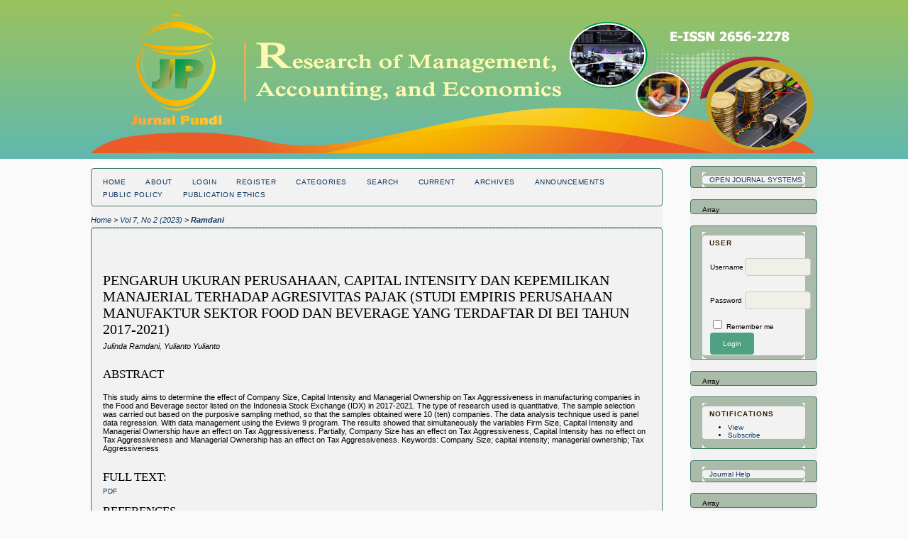

--- FILE ---
content_type: text/html; charset=utf-8
request_url: https://ojs.akbpstie.ac.id/index.php/jurnal-pundi/article/view/492
body_size: 7540
content:
<?xml version="1.0" encoding="UTF-8"?>
<!DOCTYPE html PUBLIC "-//W3C//DTD XHTML 1.0 Transitional//EN"
	"http://www.w3.org/TR/xhtml1/DTD/xhtml1-transitional.dtd">
<html xmlns="http://www.w3.org/1999/xhtml" lang="en-US" xml:lang="en-US">
<head>
	<title>PENGARUH UKURAN PERUSAHAAN, CAPITAL INTENSITY DAN KEPEMILIKAN MANAJERIAL TERHADAP AGRESIVITAS PAJAK (Studi Empiris Perusahaan Manufaktur Sektor Food Dan Beverage yang Terdaftar di BEI Tahun 2017-2021) | Ramdani | JURNAL PUNDI</title>
	<meta http-equiv="Content-Type" content="text/html; charset=utf-8" />
	<meta name="description" content="PENGARUH UKURAN PERUSAHAAN, CAPITAL INTENSITY DAN KEPEMILIKAN MANAJERIAL TERHADAP AGRESIVITAS PAJAK (Studi Empiris Perusahaan Manufaktur Sektor Food Dan Beverage yang Terdaftar di BEI Tahun 2017-2021)" />
	
	<link rel="icon" href="https://ojs.akbpstie.ac.id/public/journals/1/journalFavicon_en_US.png" type="image/png" />
	<link rel="schema.DC" href="https://purl.org/dc/elements/1.1/" />

	<meta name="DC.Contributor.Sponsor" xml:lang="en" content="Universitas Pamulang"/>
	<meta name="DC.Creator.PersonalName" content="Julinda Ramdani"/>
	<meta name="DC.Creator.PersonalName" content="Yulianto Yulianto"/>
	<meta name="DC.Date.created" scheme="ISO8601" content="2023-11-02"/>
	<meta name="DC.Date.dateSubmitted" scheme="ISO8601" content="2023-08-04"/>
	<meta name="DC.Date.issued" scheme="ISO8601" content="2023-11-02"/>
	<meta name="DC.Date.modified" scheme="ISO8601" content="2023-11-02"/>
	<meta name="DC.Description" xml:lang="en" content="This study aims to determine the effect of Company Size, Capital Intensity and Managerial Ownership on Tax Aggressiveness in manufacturing companies in the Food and Beverage sector listed on the Indonesia Stock Exchange (IDX) in 2017-2021. The type of research used is quantitative. The sample selection was carried out based on the purposive sampling method, so that the samples obtained were 10 (ten) companies. The data analysis technique used is panel data regression. With data management using the Eviews 9 program. The results showed that simultaneously the variables Firm Size, Capital Intensity and Managerial Ownership have an effect on Tax Aggressiveness. Partially, Company Size has an effect on Tax Aggressiveness, Capital Intensity has no effect on Tax Aggressiveness and Managerial Ownership has an effect on Tax Aggressiveness. Keywords: Company Size; capital intensity; managerial ownership; Tax Aggressiveness"/>
	<meta name="DC.Format" scheme="IMT" content="application/pdf"/>
	<meta name="DC.Identifier" content="492"/>
	<meta name="DC.Identifier.pageNumber" content="269-282"/>
							<meta name="DC.Identifier.DOI" content="10.31575/jp.v7i2.492"/>
		<meta name="DC.Identifier.URI" content="https://ojs.akbpstie.ac.id/index.php/jurnal-pundi/article/view/492"/>
	<meta name="DC.Language" scheme="ISO639-1" content="ind"/>
	<meta name="DC.Rights" content="Copyright (c) 2023 JURNAL PUNDI" />
	<meta name="DC.Rights" content="https://creativecommons.org/licenses/by/4.0"/>
	<meta name="DC.Source" content="JURNAL PUNDI"/>
	<meta name="DC.Source.ISSN" content="2656-2278"/>
	<meta name="DC.Source.Issue" content="2"/>	<meta name="DC.Source.URI" content="https://ojs.akbpstie.ac.id/index.php/jurnal-pundi"/>
	<meta name="DC.Source.Volume" content="7"/>	<meta name="DC.Title" content="PENGARUH UKURAN PERUSAHAAN, CAPITAL INTENSITY DAN KEPEMILIKAN MANAJERIAL TERHADAP AGRESIVITAS PAJAK (Studi Empiris Perusahaan Manufaktur Sektor Food Dan Beverage yang Terdaftar di BEI Tahun 2017-2021)"/>
		<meta name="DC.Type" content="Text.Serial.Journal"/>
	<meta name="DC.Type.articleType" content="Articles"/>
		<meta name="gs_meta_revision" content="1.1" />
	<meta name="citation_journal_title" content="JURNAL PUNDI"/>
	<meta name="citation_issn" content="2656-2278"/>
        <meta name="citation_author" content="Julinda Ramdani"/>
        <meta name="citation_author_institution" content="Universitas Pamulang"/>
        <meta name="citation_author" content="Yulianto Yulianto"/>
        <meta name="citation_author_institution" content="Universitas Pamulang"/>
<meta name="citation_title" content="PENGARUH UKURAN PERUSAHAAN, CAPITAL INTENSITY DAN KEPEMILIKAN MANAJERIAL TERHADAP AGRESIVITAS PAJAK (Studi Empiris Perusahaan Manufaktur Sektor Food Dan Beverage yang Terdaftar di BEI Tahun 2017-2021)"/>

	<meta name="citation_date" content="2023/11/02"/>

	<meta name="citation_volume" content="7"/>
	<meta name="citation_issue" content="2"/>

			<meta name="citation_firstpage" content="269"/>
				<meta name="citation_lastpage" content="282"/>
								<meta name="citation_doi" content="10.31575/jp.v7i2.492"/>
		<meta name="citation_abstract_html_url" content="https://ojs.akbpstie.ac.id/index.php/jurnal-pundi/article/view/492"/>
	<meta name="citation_language" content="ind"/>
						<meta name="citation_pdf_url" content="https://ojs.akbpstie.ac.id/index.php/jurnal-pundi/article/download/492/238"/>
				

	<link rel="stylesheet" href="https://ojs.akbpstie.ac.id/lib/pkp/styles/pkp.css" type="text/css" />
	<link rel="stylesheet" href="https://ojs.akbpstie.ac.id/lib/pkp/styles/common.css" type="text/css" />
	<link rel="stylesheet" href="https://ojs.akbpstie.ac.id/styles/common.css" type="text/css" />
	<link rel="stylesheet" href="https://ojs.akbpstie.ac.id/styles/compiled.css" type="text/css" />
	<link rel="stylesheet" href="https://ojs.akbpstie.ac.id/styles/articleView.css" type="text/css" />
			<link rel="stylesheet" href="https://ojs.akbpstie.ac.id/lib/pkp/styles/rtEmbedded.css" type="text/css" />
	
	
	
	<link rel="stylesheet" href="https://ojs.akbpstie.ac.id/styles/sidebar.css" type="text/css" />		<link rel="stylesheet" href="https://ojs.akbpstie.ac.id/styles/rightSidebar.css" type="text/css" />	
			<link rel="stylesheet" href="https://ojs.akbpstie.ac.id/public/journals/1/journalStyleSheet.css" type="text/css" />
			<link rel="stylesheet" href="https://ojs.akbpstie.ac.id/plugins/generic/roundedCorners/roundedcorners.css" type="text/css" />
			<link rel="stylesheet" href="https://ojs.akbpstie.ac.id/plugins/blocks/languageToggle/styles/languageToggle.css" type="text/css" />
	
	<!-- Base Jquery -->
	<script type="text/javascript" src="//www.google.com/jsapi"></script>
	<script type="text/javascript">
		// Provide a local fallback if the CDN cannot be reached
		if (typeof google == 'undefined') {
			document.write(unescape("%3Cscript src='https://ojs.akbpstie.ac.id/lib/pkp/js/lib/jquery/jquery.min.js' type='text/javascript'%3E%3C/script%3E"));
			document.write(unescape("%3Cscript src='https://ojs.akbpstie.ac.id/lib/pkp/js/lib/jquery/plugins/jqueryUi.min.js' type='text/javascript'%3E%3C/script%3E"));
		} else {
			google.load("jquery", "1.4.4");
			google.load("jqueryui", "1.8.6");
		}
	</script>
	
	<!-- Compiled scripts -->
			
<script type="text/javascript" src="https://ojs.akbpstie.ac.id/lib/pkp/js/lib/jquery/plugins/jquery.tag-it.js"></script>
<script type="text/javascript" src="https://ojs.akbpstie.ac.id/lib/pkp/js/lib/jquery/plugins/jquery.cookie.js"></script>

<script type="text/javascript" src="https://ojs.akbpstie.ac.id/lib/pkp/js/functions/fontController.js"></script>
<script type="text/javascript" src="https://ojs.akbpstie.ac.id/lib/pkp/js/functions/general.js"></script>
<script type="text/javascript" src="https://ojs.akbpstie.ac.id/lib/pkp/js/functions/jqueryValidatorI18n.js"></script>

<script type="text/javascript" src="https://ojs.akbpstie.ac.id/lib/pkp/js/classes/Helper.js"></script>
<script type="text/javascript" src="https://ojs.akbpstie.ac.id/lib/pkp/js/classes/ObjectProxy.js"></script>
<script type="text/javascript" src="https://ojs.akbpstie.ac.id/lib/pkp/js/classes/Handler.js"></script>
<script type="text/javascript" src="https://ojs.akbpstie.ac.id/lib/pkp/js/classes/linkAction/LinkActionRequest.js"></script>
<script type="text/javascript" src="https://ojs.akbpstie.ac.id/lib/pkp/js/classes/features/Feature.js"></script>

<script type="text/javascript" src="https://ojs.akbpstie.ac.id/lib/pkp/js/controllers/SiteHandler.js"></script><!-- Included only for namespace definition -->
<script type="text/javascript" src="https://ojs.akbpstie.ac.id/lib/pkp/js/controllers/UrlInDivHandler.js"></script>
<script type="text/javascript" src="https://ojs.akbpstie.ac.id/lib/pkp/js/controllers/AutocompleteHandler.js"></script>
<script type="text/javascript" src="https://ojs.akbpstie.ac.id/lib/pkp/js/controllers/ExtrasOnDemandHandler.js"></script>
<script type="text/javascript" src="https://ojs.akbpstie.ac.id/lib/pkp/js/controllers/form/FormHandler.js"></script>
<script type="text/javascript" src="https://ojs.akbpstie.ac.id/lib/pkp/js/controllers/form/AjaxFormHandler.js"></script>
<script type="text/javascript" src="https://ojs.akbpstie.ac.id/lib/pkp/js/controllers/form/ClientFormHandler.js"></script>
<script type="text/javascript" src="https://ojs.akbpstie.ac.id/lib/pkp/js/controllers/grid/GridHandler.js"></script>
<script type="text/javascript" src="https://ojs.akbpstie.ac.id/lib/pkp/js/controllers/linkAction/LinkActionHandler.js"></script>

<script type="text/javascript" src="https://ojs.akbpstie.ac.id/js/pages/search/SearchFormHandler.js"></script>
<script type="text/javascript" src="https://ojs.akbpstie.ac.id/js/statistics/ReportGeneratorFormHandler.js"></script>
<script type="text/javascript" src="https://ojs.akbpstie.ac.id/plugins/generic/lucene/js/LuceneAutocompleteHandler.js"></script>

<script type="text/javascript" src="https://ojs.akbpstie.ac.id/lib/pkp/js/lib/jquery/plugins/jquery.pkp.js"></script>	
	
	<script type="text/javascript" src="https://ojs.akbpstie.ac.id/js/relatedItems.js"></script>
	<script type="text/javascript" src="https://ojs.akbpstie.ac.id/js/inlinePdf.js"></script>
	<script type="text/javascript" src="https://ojs.akbpstie.ac.id/js/pdfobject.js"></script>

</head>
<body id="pkp-common-openJournalSystems">

<div id="container">

<div id="header">
<div id="headerTitle">
<h1>
	<img src="https://ojs.akbpstie.ac.id/public/journals/1/pageHeaderTitleImage_en_US.png" width="1020" height="200" alt="Page Header" />
</h1>
</div>
</div>

<div id="body">

	<div id="sidebar">
							<div id="rightSidebar">
				<div class="block alreadyRounded" id="sidebarDevelopedBy"><span class="rtop"><span class="r1"></span><span class="r2"></span><span class="r3"></span><span class="r4"></span></span><div class="roundedCorner">
	<a class="blockTitle" href="http://pkp.sfu.ca/ojs/" id="developedBy">Open Journal Systems</a>
</div><span class="rbottom"><span class="r4"></span><span class="r3"></span><span class="r2"></span><span class="r1"></span></span></div><div class="block custom" id="customblock-Blok-Template">
	Array
</div>	<div class="block alreadyRounded" id="sidebarUser"><span class="rtop"><span class="r1"></span><span class="r2"></span><span class="r3"></span><span class="r4"></span></span><div class="roundedCorner">
			<span class="blockTitle">User</span>
	
						<form method="post" action="https://ojs.akbpstie.ac.id/index.php/jurnal-pundi/login/signIn">
				<table>
					<tr>
						<td><label for="sidebar-username">Username</label></td>
						<td><input type="text" id="sidebar-username" name="username" value="" size="12" maxlength="32" class="textField" /></td>
					</tr>
					<tr>
						<td><label for="sidebar-password">Password</label></td>
						<td><input type="password" id="sidebar-password" name="password" value="" size="12" maxlength="32" class="textField" /></td>
					</tr>
					<tr>
						<td colspan="2"><input type="checkbox" id="remember" name="remember" value="1" /> <label for="remember">Remember me</label></td>
					</tr>
					<tr>
						<td colspan="2"><input type="submit" value="Login" class="button" /></td>
					</tr>
				</table>
			</form>
			</div><span class="rbottom"><span class="r4"></span><span class="r3"></span><span class="r2"></span><span class="r1"></span></span></div><div class="block custom" id="customblock-Additional-Information">
	Array
</div>	 <div class="block alreadyRounded" id="notification"><span class="rtop"><span class="r1"></span><span class="r2"></span><span class="r3"></span><span class="r4"></span></span><div class="roundedCorner">
	<span class="blockTitle">Notifications</span>
	<ul>
					<li><a href="https://ojs.akbpstie.ac.id/index.php/jurnal-pundi/notification">View</a></li>
			<li><a href="https://ojs.akbpstie.ac.id/index.php/jurnal-pundi/notification/subscribeMailList">Subscribe</a></li>
			</ul>
</div><span class="rbottom"><span class="r4"></span><span class="r3"></span><span class="r2"></span><span class="r1"></span></span></div>

<div class="block alreadyRounded" id="sidebarHelp"><span class="rtop"><span class="r1"></span><span class="r2"></span><span class="r3"></span><span class="r4"></span></span><div class="roundedCorner">
	<a class="blockTitle" href="javascript:openHelp('https://ojs.akbpstie.ac.id/index.php/jurnal-pundi/help')">Journal Help</a>
</div><span class="rbottom"><span class="r4"></span><span class="r3"></span><span class="r2"></span><span class="r1"></span></span></div><div class="block custom" id="customblock-Blok-Plagiat">
	Array
</div>	<div class="block custom" id="customblock-Asosiasi">
	Array
</div>	<div class="block alreadyRounded" id="sidebarInformation"><span class="rtop"><span class="r1"></span><span class="r2"></span><span class="r3"></span><span class="r4"></span></span><div class="roundedCorner">
	<span class="blockTitle">Information</span>
	<ul>
		<li><a href="https://ojs.akbpstie.ac.id/index.php/jurnal-pundi/information/readers">For Readers</a></li>		<li><a href="https://ojs.akbpstie.ac.id/index.php/jurnal-pundi/information/authors">For Authors</a></li>		<li><a href="https://ojs.akbpstie.ac.id/index.php/jurnal-pundi/information/librarians">For Librarians</a></li>	</ul>
</div><span class="rbottom"><span class="r4"></span><span class="r3"></span><span class="r2"></span><span class="r1"></span></span></div>
<div class="block alreadyRounded" id="sidebarNavigation"><span class="rtop"><span class="r1"></span><span class="r2"></span><span class="r3"></span><span class="r4"></span></span><div class="roundedCorner">
	<span class="blockTitle">Journal Content</span>

	<form id="simpleSearchForm" method="post" action="https://ojs.akbpstie.ac.id/index.php/jurnal-pundi/search/search">
		<table id="simpleSearchInput">
			<tr>
				<td>
													<label for="simpleQuery">Search <br />
					<input type="text" id="simpleQuery" name="simpleQuery" size="15" maxlength="255" value="" class="textField" /></label>
								</td>
			</tr>
			<tr>
				<td><label for="searchField">
				Search Scope
				<br />
				<select id="searchField" name="searchField" size="1" class="selectMenu">
					<option label="All" value="query">All</option>
<option label="Authors" value="authors">Authors</option>
<option label="Title" value="title">Title</option>
<option label="Abstract" value="abstract">Abstract</option>
<option label="Index terms" value="indexTerms">Index terms</option>
<option label="Full Text" value="galleyFullText">Full Text</option>

				</select></label>
				</td>
			</tr>
			<tr>
				<td><input type="submit" value="Search" class="button" /></td>
			</tr>
		</table>
	</form>

	<br />

		<span class="blockSubtitle">Browse</span>
	<ul>
		<li><a href="https://ojs.akbpstie.ac.id/index.php/jurnal-pundi/issue/archive">By Issue</a></li>
		<li><a href="https://ojs.akbpstie.ac.id/index.php/jurnal-pundi/search/authors">By Author</a></li>
		<li><a href="https://ojs.akbpstie.ac.id/index.php/jurnal-pundi/search/titles">By Title</a></li>
		
			</ul>
	</div><span class="rbottom"><span class="r4"></span><span class="r3"></span><span class="r2"></span><span class="r1"></span></span></div>

<!-- Add javascript required for font sizer -->
<script type="text/javascript">
	<!--
	$(function(){
		fontSize("#sizer", "body", 9, 16, 32, ""); // Initialize the font sizer
	});
	// -->
</script>

<div class="block alreadyRounded" id="sidebarFontSize" style="margin-bottom: 4px;"><span class="rtop"><span class="r1"></span><span class="r2"></span><span class="r3"></span><span class="r4"></span></span><div class="roundedCorner">
	<span class="blockTitle">Font Size</span>
	<div id="sizer"></div>
</div><span class="rbottom"><span class="r4"></span><span class="r3"></span><span class="r2"></span><span class="r1"></span></span></div>
<br />
			</div>
			</div>

<div id="main">

<div id="navbar">
	<ul class="menu">
		<li id="home"><a href="https://ojs.akbpstie.ac.id/index.php/jurnal-pundi/index">Home</a></li>
		<li id="about"><a href="https://ojs.akbpstie.ac.id/index.php/jurnal-pundi/about">About</a></li>

					<li id="login"><a href="https://ojs.akbpstie.ac.id/index.php/jurnal-pundi/login">Login</a></li>
							<li id="register"><a href="https://ojs.akbpstie.ac.id/index.php/jurnal-pundi/user/register">Register</a></li>
										<li id="categories"><a href="https://ojs.akbpstie.ac.id/index.php/index/search/categories">Categories</a></li>
							<li id="search"><a href="https://ojs.akbpstie.ac.id/index.php/jurnal-pundi/search">Search</a></li>
		
					<li id="current"><a href="https://ojs.akbpstie.ac.id/index.php/jurnal-pundi/issue/current">Current</a></li>
			<li id="archives"><a href="https://ojs.akbpstie.ac.id/index.php/jurnal-pundi/issue/archive">Archives</a></li>
		
					<li id="announcements"><a href="https://ojs.akbpstie.ac.id/index.php/jurnal-pundi/announcement">Announcements</a></li>
				

									<li class="navItem" id="navItem-0"><a href="https://ojs.akbpstie.ac.id/index.php/jurnal-pundi/pages/view/puclic-policy">Public Policy</a></li>
												<li class="navItem" id="navItem-1"><a href="https://ojs.akbpstie.ac.id/index.php/jurnal-pundi/pages/view/ethics">Publication Ethics</a></li>
						</ul>
</div>
<div id="breadcrumb">
	<a href="https://ojs.akbpstie.ac.id/index.php/jurnal-pundi/index" target="_parent">Home</a> &gt;
	<a href="https://ojs.akbpstie.ac.id/index.php/jurnal-pundi/issue/view/36" target="_parent">Vol 7, No 2 (2023)</a> &gt;	<a href="https://ojs.akbpstie.ac.id/index.php/jurnal-pundi/article/view/492/0" class="current" target="_parent">Ramdani</a>
</div>

<div id="content">


	<div id="topBar">
					</div>
		
	<div id="articleTitle"><h3>PENGARUH UKURAN PERUSAHAAN, CAPITAL INTENSITY DAN KEPEMILIKAN MANAJERIAL TERHADAP AGRESIVITAS PAJAK (Studi Empiris Perusahaan Manufaktur Sektor Food Dan Beverage yang Terdaftar di BEI Tahun 2017-2021)</h3></div>
	<div id="authorString"><em>Julinda Ramdani, Yulianto Yulianto</em></div>
	<br />
			<div id="articleAbstract">
		<h4>Abstract</h4>
		<br />
		<div>This study aims to determine the effect of Company Size, Capital Intensity and Managerial Ownership on Tax Aggressiveness in manufacturing companies in the Food and Beverage sector listed on the Indonesia Stock Exchange (IDX) in 2017-2021. The type of research used is quantitative. The sample selection was carried out based on the purposive sampling method, so that the samples obtained were 10 (ten) companies. The data analysis technique used is panel data regression. With data management using the Eviews 9 program. The results showed that simultaneously the variables Firm Size, Capital Intensity and Managerial Ownership have an effect on Tax Aggressiveness. Partially, Company Size has an effect on Tax Aggressiveness, Capital Intensity has no effect on Tax Aggressiveness and Managerial Ownership has an effect on Tax Aggressiveness. Keywords: Company Size; capital intensity; managerial ownership; Tax Aggressiveness</div>
		<br />
		</div>
	
	
				
			<div id="articleFullText">
		<h4>Full Text:</h4>
									<a href="https://ojs.akbpstie.ac.id/index.php/jurnal-pundi/article/view/492/238" class="file" target="_parent">PDF</a>
														</div>
	
			<div id="articleCitations">
		<h4>References</h4>
		<br />
		<div>
							<p>Allo, M. R., Alexander, S. W., &amp; Suwedja, I. G. (2021). Pengaruh Likuiditas dan</p>
							<p>Ukuran Perusahaan Terhadap Agresivitas Pajak (Studi Empiris Pada Perusahaan</p>
							<p>Manufaktur yang Terdaftar di BEI Tahun 2016-2018). Jurnal EMBA, 647-657.</p>
							<p>Djohar, C., &amp; Rifkhan. (2019). Pengaruh Likuiditas dan Ukuran Perusahaan Terhadap</p>
							<p>Agresivitas Pajak (Studi Empiris Pada Perusahaan Manufaktur yang Terdaftar di</p>
							<p>Bursa Efek Indonesia Tahun 2012-2017 . Jurnal Renaissance, 523-532.</p>
							<p>Fitri, A., &amp; Pratiwi, A. P. (2021). Pengaruh Ukuran Perusahaan dan Transfer Pricing</p>
							<p>Terhadap Tax Avoidance. Sakuntala.</p>
							<p>Hidayati, A. T., &amp; Fitria, E. F. (2018). Pengaruh Capital Intensity, Inventory Intensity,</p>
							<p>Profitabilitas dan Leverage Terhadap Agresivitas Pajak. ejournal stiedewantara, 158-</p>
							<p></p>
							<p>Indradi, D. (2018). Pengaruh Likuiditas, Capital Intensity Terhadap Agresivitas Pajak</p>
							<p>(Studi Empiris Perusahaan Manufaktur Sub Sektor Industri Dasar dan Kimia yang</p>
							<p>terdaftar di BEI Tahun 2012-2016). Jurnal Akuntansi Berkelanjutan Indonesia, 147-</p>
							<p></p>
							<p>Intan Dwiyanti, I. A., &amp; Jati, I. K. (2019). Pengaruh Profitabilitas, Capital Intensity,</p>
							<p>dan Inventory Intensity Pada Penghindaran Pajak. Ejurnal Akuntansi Universitas</p>
							<p>Udayana, 2293-2321.</p>
							<p>Junensie, P. R., Trisnadewi, A. E., &amp; Saputra Rini, I. A. (2020). Pengaruh Ukuran</p>
							<p>Perushaan, Coporate Social Responsibility , Capital Intensity, Leverage, dan</p>
							<p>Komisaris Independen Terhadap AGresivitas Pajak Penghasilan Wajib Pajak Badan</p>
							<p>Pada Perusahaan Konsumsi di BEI Tahun 2015-2017. Wacana Ekonomi (Jurnal</p>
							<p>Ekonomi, Bisnis dan Akuntansi), 67-77.</p>
							<p>Kogha, V. R., &amp; Nursyirwan, V. I. (2021). Pengaruh Inventory Intensity, Capital</p>
							<p>Intensity dan Corporate Social Responsibility Terhadap Agresivitas Pajak. Sakuntala.</p>
							<p>Lindawati, &amp; Yulianto. (2021). Pengaruh Intellectual Capital Terhadap Nila</p>
							<p>Perusahaan Dengan Kinerja Keuangan Sebagai Variabel Intervening (Studi Kasus</p>
							<p>Pada Perusahaan Yang Tergabung Dalam Jakarta Islamic Index). Scientific Journal Of</p>
							<p>Reflection: Economic, Accounting, Management and Business, 691-699.</p>
							<p>Lubis, I., Suryani, &amp; Anggraeni, F. (2018). Pengaruh Kepemilikan Manajerial dan</p>
							<p>Kebijakan Utang Terhadap Agresivitas Pajak Pada Perusahaan Manufaktur. Jurnal</p>
							<p>Akuntansi dan Keuangan , 211-226.</p>
							<p>Margaretha, A., Susanti, M., &amp; Siagian, V. (2021). Pengaruh Deferred Tax, Capital</p>
							<p>Intensity, dan Return On Asset Terhadap Agresivitas Pajak Perusahaan. Jurnal</p>
							<p>Akuntansi Universitas Kristen Maranatha, 160-172.</p>
							<p>Margie, L. A., &amp; Habibah. (2021). Pengaruh Likuidtas, Leverage, Struktur</p>
							<p>Kepemilikan dan Profitabilitas Terhadap Agresivitas Pajak. Scientific Journal Of</p>
							<p>Reflection, Vol 4 No 1.</p>
							<p>Muliasari, R., &amp; Hidayat, A. (2020). Pengaruh Likuiditas, Leverage dan Komisaris</p>
							<p>Independen Terhadap Agresivitas Pajak Perusahaan. Sultainist (Jurnal Manajemen</p>
							<p>dan Keuangan), 28-36.</p>
							<p>Muliasari, R., &amp; Hidayat, A. (2020). Pengaruh Likuidtas, Leverage, dan Komisaris</p>
							<p>Independen Terhadap Agresivitas Pajak Perusahaan. SULTANIST: Jurnal Manajemen</p>
							<p>dan Keuangan, 28-36.</p>
							<p>Nisadiyanti, F., &amp; Yuliandhari, W. S. (2021). Pengaruh Capital Intensity, LIquduty</p>
							<p>dan Sales Growth Terhadap Agresivitas Pajak. Jurnal Ilmiah Akuntansi Kesatuan</p>
							<p>(JIAKES), 461-470.</p>
							<p>Putri, C. L., &amp; Lautania, M. F. (2016). Pengaruh Capital Intensity Ratio, Inventory</p>
							<p>Intensity Ratio, Ownwership Strucutre dan Profitabilitas Terhadap Effective Tax Rate</p>
							<p>(ETR) Studi Pada Perusahaan Manufaktur yang Terdaftar di Bursa Efek Indonesia</p>
							<p>Tahun 2011-2014. Jurnal Ilmiah Mahasiswa Ekonomi Akuntansi (JIMEKA), 101-119.</p>
							<p>Putri, H. W., Desi, H., &amp; Djefris, D. (2018). Analisis Pengaruh Ukuran Perusahaan,</p>
							<p>Karakteristik Eksekutif, dan Kepemilikan Manajerial Terhadap Agresivitas Pajak.</p>
							<p>Jurnal Akuntansi dan Manajemen, 17-33.</p>
							<p>Rahmadani, Muda, I., &amp; Abubakar, E. (2020). Pengaruh Ukuran Perusahaan,</p>
							<p>Profitabilitas, Leverage, dan Manajemen Laba Terhadap Penghindara Pajak</p>
							<p>Dimoderasi oleh Political Connection. Jurnal Riset Akuntansi dan Keuangan , 375-</p>
							<p></p>
							<p>Rosdiana. (2018, September 18). Pengaruh Capital Intensity, Leverage, Kepemilikan</p>
							<p>Instutisional dan Profitabilitas Terhadap Penghindaran Pajak. pp. 1-17.</p>
							<p>Stawati, V. (2020). Pengaruh Profitabilitas, Leverage dan Ukuran Perusahaan</p>
							<p>Terhadap Penghindaran Pajak. Jurnal Akuntansi dan Bisnis (Jurnal Program Studi</p>
							<p>Akuntansi), 147-157.</p>
							<p>Sumita Lestari, P. A., Pratomo, D., &amp; Asalam, A. G. (2019). Pengaruh Koneksi Politik</p>
							<p>dan Capital Intensity Terhadap Agresivitas Pajak. Jurnal Aset (Akuntansi Riset), 41-</p>
							<p></p>
							<p>Syafrizal, &amp; Sugiyanto. (2022). Pengaruh Capital Intensity, Intensitas Persediaan dan</p>
							<p>Leverage Terhadap Agresivitas Pajak. Scientific Journal Of Reflection, 829-842.</p>
							<p>Waladi, A., &amp; Pratiwi, D. (2022). Pengaruh Sales Growth, Capital Intensity dan</p>
							<p>Profitabilitas Terhadap Agresivitas Pajak. Akunesa (Jurnal Akuntansi Unesa), Vol 11</p>
							<p>No 1.</p>
							<p>Wijaya, D., &amp; Saebani, A. (2019). Pengaruh Pengungkapan Corporate Social</p>
							<p>Responsibility, Leverage dan Kepemilikan Manajerial Terhadap Agresivitas Pajak.</p>
							<p>Widiyakala, 55-76.</p>
							<p>Wulansari, T. A., Titisari, H. K., &amp; Nurlaela, S. (2020). Pengaruh Leverage, Intensitas</p>
							<p>Persediaan, Aset Tetap, Ukuran Perusahaan, Komisaris Independen Terhadap</p>
							<p>Agresivitas Pajak. Jurnal Akuntansi dan Ekonomi FEB UN PGRI Kediri, 69-76.</p>
							<p>Undang-Undang Nomor 28 Tahun 2007 (2022, November 7). Retrieved from</p>
							<p>Direktorat Jendral Pajak: www.pajak.go.id</p>
							<p>APBN 2017 (2022, Oktober 19). Retrieved from</p>
							<p>https://djpb.kemenkeu.go.id/portal/id/berita/lainnya/pengumuman/153-apbn/2893-</p>
							<p>realisasi-apbn-per-31-desember-2017.html</p>
							<p>https://www.idnfinancials.com/id/financial-statements</p>
							<p>https://www.idx.co.id/id/perusahaan-tercatat/laporan-keuangan-dan-tahunan</p>
							<p>https://www.globalwitness.org/en/press-releases/adaro-terindikasi-pindahkanratusan-juta-dolar-ke-jaringan-perusahaan-luar-negeri-untuk-menekan-pajak/</p>
							<p>https://www.cnnindonesia.com/ekonomi/20220317143338-537-774047/sumberpendapatan-negara-dan-daerah-besertacontohnya#:~:text=Ketiga%20sumber%20pendapatan%20itu%20adalah,yang%20be</p>
							<p>rasal%20dari%20luar%20negeri.</p>
					</div>
		<br />
		</div>
	
							<br />
		<br />
		DOI: <a id="pub-id::doi" href="https://dx.doi.org/10.31575/jp.v7i2.492">http://dx.doi.org/10.31575/jp.v7i2.492</a>																				

<div class="separator"></div>

<h3>Refbacks</h3>

<ul class="plain">
				<li>There are currently no refbacks.</li>
	</ul>


			<br /><br/>
		Copyright (c) 2023 JURNAL PUNDI
				<br /><br />
					License URL: <a href="https://creativecommons.org/licenses/by/4.0" rel="license">https://creativecommons.org/licenses/by/4.0</a>
			

<br /><br />
<p><span style="vertical-align: inherit;"><span style="vertical-align: inherit;"><span style="vertical-align: inherit;"><span style="vertical-align: inherit;"><span style="vertical-align: inherit;"><span style="vertical-align: inherit;">DITERBITKAN OLEH </span></span></span></span></span></span>SEKOLAH TINGGI ILMU EKONOMI KBP</p><p>JL. KHATIB SULAIMAN NO. 61 PADANG SUMATERA BARAT</p><p>TELPÂ  : (0751) 7051398 / 0811667831 <br />Email : <a href="/cdn-cgi/l/email-protection" class="__cf_email__" data-cfemail="62111712120d1016220309001211160b074c03014c0b06">[email&#160;protected]</a><br />WEBÂ Â  : www.akbpstie.ac.id</p><p><span style="vertical-align: inherit;"><span style="vertical-align: inherit;"><span style="vertical-align: inherit;"><span style="vertical-align: inherit;"><span style="vertical-align: inherit;"><span style="vertical-align: inherit;">Hak Cipta (c) 2018 olehÂ  </span></span></span></span></span></span><strong><a href="https://akbpstie.ac.id/" target="_blank"><span style="vertical-align: inherit;"><span style="vertical-align: inherit;"><span style="vertical-align: inherit;"><span style="vertical-align: inherit;"><span style="vertical-align: inherit;"><span style="vertical-align: inherit;">Sekolah Tinggi Ilmu Ekonomi KBP</span></span></span></span></span></span></a><span style="vertical-align: inherit;"><span style="vertical-align: inherit;"><span style="vertical-align: inherit;"><span style="vertical-align: inherit;"><span style="vertical-align: inherit;"><span style="vertical-align: inherit;"> - </span></span></span></span></span></span><a href="https://ojs.akbpstie.ac.id/" target="_blank"><span style="vertical-align: inherit;"><span style="vertical-align: inherit;"><span style="vertical-align: inherit;"><span style="vertical-align: inherit;"><span style="vertical-align: inherit;"><span style="vertical-align: inherit;">Jurnal Pundi</span></span></span></span></span></span></a></strong><br /><a href="http://creativecommons.org/licenses/by/4.0/" rel="license"><img style="border-width: 0;" src="https://i.creativecommons.org/l/by/4.0/88x31.png" alt="Creative Commons License" /></a></p><p><strong>Â </strong></p><p><strong>Indexed in :</strong></p><p><a href="https://search.crossref.org/?q=jurnal+pundi" target="_blank"><img src="/public/site/images/admin/crossref1.png" alt="" width="120" /></a> <a href="https://scholar.google.co.id/citations?user=kPBqkloAAAAJ&amp;hl=en" target="_blank"><img src="/public/site/images/admin/Google_Scholar_logo1.png" alt="" width="100" /> </a> <a href="http://garuda.ristekdikti.go.id/journal/view/15724" target="_blank"><img src="/public/site/images/admin/Garuda1.png" alt="" width="120" /></a></p>
</div><!-- content -->
</div><!-- main -->
</div><!-- body -->

<script data-cfasync="false" src="/cdn-cgi/scripts/5c5dd728/cloudflare-static/email-decode.min.js"></script><script type="text/javascript">

<!--
	// Open "Define Terms" context when double-clicking any text
	function openSearchTermWindow(url) {
		var term;
		if (window.getSelection) {
			term = window.getSelection();
		} else if (document.getSelection) {
			term = document.getSelection();
		} else if(document.selection && document.selection.createRange && document.selection.type.toLowerCase() == 'text') {
			var range = document.selection.createRange();
			term = range.text;
		}
		if (term != ""){
			if (url.indexOf('?') > -1) openRTWindowWithToolbar(url + '&defineTerm=' + term);
			else openRTWindowWithToolbar(url + '?defineTerm=' + term);
		}
	}

	if(document.captureEvents) {
		document.captureEvents(Event.DBLCLICK);
	}

	// Make sure to only open the reading tools when double clicking within the galley
	if (document.getElementById('inlinePdfResizer')) {
		context = document.getElementById('inlinePdfResizer');
	}
	else if (document.getElementById('content')) {
		context = document.getElementById('content');
	}
	else {
		context = document;
	}

	context.ondblclick = new Function("openSearchTermWindow('https://ojs.akbpstie.ac.id/index.php/jurnal-pundi/rt/context/492/0/161')");
// -->

</script>


</div> <!-- container -->
<script defer src="https://static.cloudflareinsights.com/beacon.min.js/vcd15cbe7772f49c399c6a5babf22c1241717689176015" integrity="sha512-ZpsOmlRQV6y907TI0dKBHq9Md29nnaEIPlkf84rnaERnq6zvWvPUqr2ft8M1aS28oN72PdrCzSjY4U6VaAw1EQ==" data-cf-beacon='{"version":"2024.11.0","token":"bbc03fa2a3f04fadae7e6f513927f7d6","r":1,"server_timing":{"name":{"cfCacheStatus":true,"cfEdge":true,"cfExtPri":true,"cfL4":true,"cfOrigin":true,"cfSpeedBrain":true},"location_startswith":null}}' crossorigin="anonymous"></script>
</body>
</html>

--- FILE ---
content_type: text/css
request_url: https://ojs.akbpstie.ac.id/public/journals/1/journalStyleSheet.css
body_size: 1160
content:
/**
 * plugins/themes/classicBrown/classicBrown.css
 *
 * Copyright (c) 2013-2017 Simon Fraser University
 * Copyright (c) 2003-2016 John Willinsky
 * Distributed under the GNU GPL v2. For full terms see the file docs/COPYING.
 *
 * Classic blue theme stylesheet.
 *
 */
@import url('https://fonts.googleapis.com/css2?family=Quicksand&display=swap');

body {
	background-color: #FAFAFA;
	font-family:'Open Sans',sans-serif;
}
a:active,
a:link,
a:visited {
 color:#0d355e;
 text-decoration:none
}
a:hover {
 background:rgba(0,0,0,0);
 text-decoration:underline
}

label.error {
	color: #f60;
}

input.defaultButton {
	color: #50a083;
	background: #320;
}

#container {
	background:url(http://journal.uinsgd.ac.id/public/site/images/bbusro/cloth.png);
	background-color: #fff;
	font-size: 1em;
}

#navbar {
	margin: 0;
    padding: 0;
    overflow: hidden;
    display: block;
    padding: 8px 16px;
    text-decoration: none;
    border: 1px solid #3c7861;
    
}


#header {
	min-height: 100px;
	background-color: #fff;
	
}

#headerTitle {
	text-align: center;
}

#header h1 {
	line-height: 2.5;
	font-family: "Times New Roman", Times, Georgia, serif;
	text-transform: uppercase;
	letter-spacing: 10px;
	font-size: 2em;
	background: -webkit-linear-gradient(top,  rgba(155,195,92,1) 0%,rgba(96,184,176,1) 100%);
	color:  #fff;
	max-width:100%;
    /*width:100%;*/
    height: auto;
}

#footer {
	background-color: #320;
	color:  #fff;
}

#footerContent {
	color:  #fff;
}

#main {
	background-color: #fff;
	border-bottom: 1px dotted #50a083;
	margin-top: 5px;
	
}

#main h2 {
	font-family: "Times New Roman", Times, Georgia, serif;
	text-transform: uppercase;
}

#main h3 {
	font-family: "Times New Roman", Times, Georgia, serif;
	text-transform: uppercase;
}

#breadcrumb {
	height: 18px;
	line-height: 1.5em;
	border-bottom: 1px dotted #50a083;
	padding: 10;
	font-style: italic;
}

#content {
	border-top: 1px dotted #50a083;
	list-style-type: none;
    background-color: #f1f1f1;
    border: 1px solid #3c7861;
    color: white;
    display: block;
    color: #000;
    padding: 8px 16px;
    text-decoration: none;
}


#content h3 {
	font-family:  "Times New Roman", Times, Georgia, serif;
	text-transform: uppercase;
}

#content h4 {
	font-family:  "Times New Roman", Times, Georgia, serif;
	text-transform: uppercase;
}

#content h5 {
	text-transform: uppercase;
}

span.highlight {
	border-bottom: 1px dotted #50a083;
}

table.listing tr.highlight {
	/*background: #fcff64;*/
}

table.listing tr.fastTracked {
	background-color: #50a083;
}

table.listing td.headseparator {
	border-top: 1px dotted #50a083;
}

table.listing td.endseparator {
	border-top: 1px dotted #50a083;
}

span.formError {
	color: #f60;
}

ul.formErrorList {
	color: #f60;
}

div.separator {
	border-bottom: 1px dotted #50a083;
}
h2{
	background-color: #50a083;
    display: inline-block;
    border: 1px solid #ccc;
    border-radius: 4px;
    padding: 6px 10px;
    color: #ffffff;
}

#leftSidebar div.block {
	list-style-type: none;
    background-color: #f1f1f1;
    border: 1px solid #3c7861;
    color: white;
    display: block;
    color: #000;
    padding: 8px 16px;
    text-decoration: none;
}

#rightSidebar div.block {
	list-style-type: none;
    background-color: #f1f1f1;
    border: 1px solid #3c7861;
    color: white;
    display: block;
    color: #000;
    padding: 8px 16px;
    text-decoration: none;
}

#leftSidebar div.block span.blockTitle {
	padding: 0;
	font-weight: bold;
	color: #320;
}

#rightSidebar div.block span.blockTitle {
	padding: 10;
	font-weight: bold;
	color: #320;
}

#leftSidebar div.block span.blockSubtitle {
	font-weight: bold;
}

#rightSidebar div.block span.blockSubtitle {
	font-weight: bold;
}
input[type=text] {
    width: 85%;
    padding: 6px 10px;
    margin: 10px 0;
    display: inline-block;
    border: 1px solid #ccc;
    border-radius: 4px;
    
}
input[type=text], select {
  
    padding: 6px 10px;
    margin: 10px 0;
    display: inline-block;
    border: 1px solid #ccc;
    border-radius: 4px;
    
}


input[type=submit] {
    
    background-color: #50a083;
    color: white;
    padding: 10px 10px;
    margin: 5px 10;
    border: none;
    border-radius: 4px;
    cursor: pointer;
    padding-right: 18px;
    
    padding-left: 18px;
    
}
input[type=password] {
    width: 85%;
    padding: 6px 10px;
    margin: 10px 0;
    display: inline-block;
    border: 1px solid #ccc;
    border-radius: 4px;
    
}

input[type=submit]:hover {
    background-color: #3c7861;
}

div {
    border-radius: 4px;
    background-color: #f2f2f2;
   
}
img {
    max-width:100%;
    /*width:100%;*/
    height: auto;
}
.tocDOI,
.tocTitle {
 background:url(http://journal.uinsgd.ac.id/public/site/images/bbusro/icon-doi.png) 1px 2px no-repeat rgba(0,0,0,0);
 margin-top:4px;
 padding-left:30px
}
.tocAuthors {
 background:url(http://journal.uinsgd.ac.id/public/site/images/bbusro/icon-group.png) 1px 2px no-repeat rgba(0,0,0,0);
 font-style:italic;
 margin-top:4px;
 padding-bottom:5px;
 padding-left:30px
}

.tocPages {
 background:rgba(0,0,0,0) url(http://journal.uinsgd.ac.id/public/site/images/bbusro/icon-pdf.png) no-repeat scroll right 1.1em;
 display:inline-block;
 float:right;
 height:35px;
 min-width:24px
}
table.tocArticle:nth-child(2n+1) tr {
 background-color:#f0f0ff
}
table.tocArticle:nth-child(2n) tr {
 background-color:#f4f4f4
}
table.tocArticle tr:hover {
 background-color:#ffedcc
}
table.tocArticle td {
 padding:5px 10px
}
.tocTitle {
 font-weight:700
}
.tocAuthors {
 font-style:italic
}
td.tocGalleys {
 padding-right:10px
}




